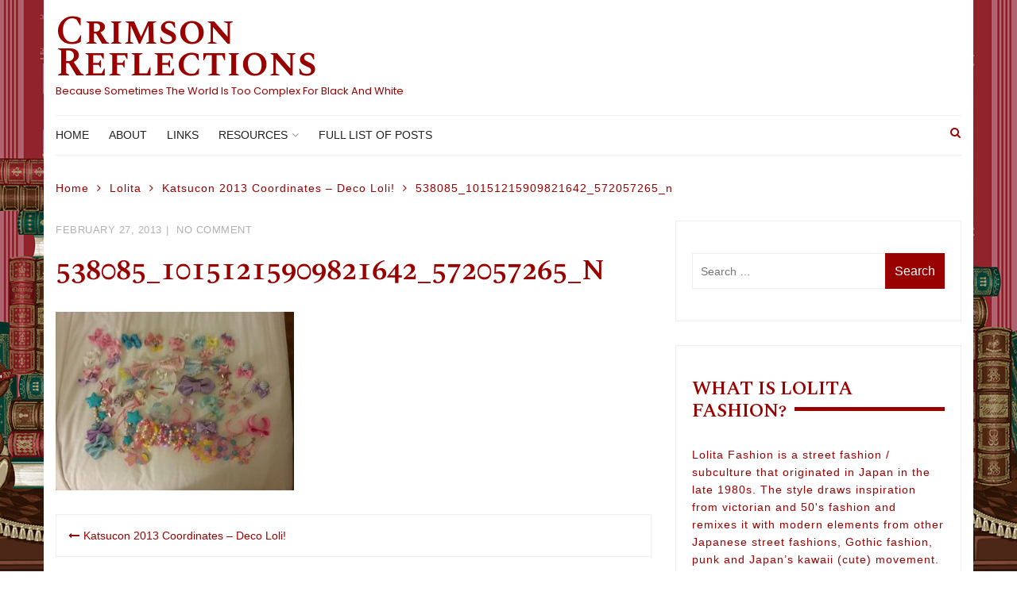

--- FILE ---
content_type: text/html; charset=UTF-8
request_url: https://www.rainedragon.com/katsucon-2013-coordinates-deco-loli/538085_10151215909821642_572057265_n/
body_size: 19708
content:
<!doctype html>
<html lang="en-US">
<head>
	<meta charset="UTF-8">
	<meta name="viewport" content="width=device-width, initial-scale=1">
	<link rel="profile" href="http://gmpg.org/xfn/11">
	<meta name="google-site-verification" content="IfaOAJeLUbJyIAr4Z0McqVs30FO39Prr6KK9nFw0onY" />

	<title>538085_10151215909821642_572057265_n &#8211; Crimson Reflections</title>
<meta name='robots' content='max-image-preview:large' />
	<style>img:is([sizes="auto" i], [sizes^="auto," i]) { contain-intrinsic-size: 3000px 1500px }</style>
	<link rel='dns-prefetch' href='//cdn.datatables.net' />
<link rel='dns-prefetch' href='//cdnjs.cloudflare.com' />
<link rel='dns-prefetch' href='//www.google.com' />
<link rel='dns-prefetch' href='//secure.gravatar.com' />
<link rel='dns-prefetch' href='//stats.wp.com' />
<link rel='dns-prefetch' href='//fonts.googleapis.com' />
<link rel='dns-prefetch' href='//cdn.openshareweb.com' />
<link rel='dns-prefetch' href='//cdn.shareaholic.net' />
<link rel='dns-prefetch' href='//www.shareaholic.net' />
<link rel='dns-prefetch' href='//analytics.shareaholic.com' />
<link rel='dns-prefetch' href='//recs.shareaholic.com' />
<link rel='dns-prefetch' href='//partner.shareaholic.com' />
<link rel='dns-prefetch' href='//v0.wordpress.com' />
<link rel="alternate" type="application/rss+xml" title="Crimson Reflections &raquo; Feed" href="https://www.rainedragon.com/feed/" />
<link rel="alternate" type="application/rss+xml" title="Crimson Reflections &raquo; Comments Feed" href="https://www.rainedragon.com/comments/feed/" />
<link rel="alternate" type="application/rss+xml" title="Crimson Reflections &raquo; 538085_10151215909821642_572057265_n Comments Feed" href="https://www.rainedragon.com/katsucon-2013-coordinates-deco-loli/538085_10151215909821642_572057265_n/feed/" />
<!-- Shareaholic - https://www.shareaholic.com -->
<link rel='preload' href='//cdn.shareaholic.net/assets/pub/shareaholic.js' as='script'/>
<script data-no-minify='1' data-cfasync='false'>
_SHR_SETTINGS = {"endpoints":{"local_recs_url":"https:\/\/www.rainedragon.com\/wp-admin\/admin-ajax.php?action=shareaholic_permalink_related","ajax_url":"https:\/\/www.rainedragon.com\/wp-admin\/admin-ajax.php","share_counts_url":"https:\/\/www.rainedragon.com\/wp-admin\/admin-ajax.php?action=shareaholic_share_counts_api"},"site_id":"fbd4472e5212c2087c0f3c6890d4b877","url_components":{"year":"2013","monthnum":"02","day":"27","hour":"15","minute":"43","second":"29","post_id":"445","postname":"538085_10151215909821642_572057265_n","category":"general"}};
</script>
<script data-no-minify='1' data-cfasync='false' src='//cdn.shareaholic.net/assets/pub/shareaholic.js' data-shr-siteid='fbd4472e5212c2087c0f3c6890d4b877' async ></script>

<!-- Shareaholic Content Tags -->
<meta name='shareaholic:site_name' content='Crimson Reflections' />
<meta name='shareaholic:language' content='en-US' />
<meta name='shareaholic:url' content='https://www.rainedragon.com/katsucon-2013-coordinates-deco-loli/538085_10151215909821642_572057265_n/' />
<meta name='shareaholic:keywords' content='tag:6% dokidoki, tag:angelic pretty, tag:baby the stars shine bright, tag:bodyline, tag:chocomint, tag:coordinates, tag:decololi, tag:gold, tag:katsucon, tag:lavender, tag:metamorphose, tag:ott sweet, tag:pink, tag:red, tag:sax, tag:shoes, tag:sweet, tag:yellow, cat:lolita, type:attachment' />
<meta name='shareaholic:article_published_time' content='2013-02-27T15:43:29-05:00' />
<meta name='shareaholic:article_modified_time' content='2013-02-27T15:43:29-05:00' />
<meta name='shareaholic:shareable_page' content='true' />
<meta name='shareaholic:article_visibility' content='private' />
<meta name='shareaholic:article_author_name' content='Raine Dragon' />
<meta name='shareaholic:site_id' content='fbd4472e5212c2087c0f3c6890d4b877' />
<meta name='shareaholic:wp_version' content='9.7.13' />

<!-- Shareaholic Content Tags End -->
		<!-- This site uses the Google Analytics by MonsterInsights plugin v9.11.1 - Using Analytics tracking - https://www.monsterinsights.com/ -->
							<script src="//www.googletagmanager.com/gtag/js?id=G-45MD7G2G52"  data-cfasync="false" data-wpfc-render="false" type="text/javascript" async></script>
			<script data-cfasync="false" data-wpfc-render="false" type="text/javascript">
				var mi_version = '9.11.1';
				var mi_track_user = true;
				var mi_no_track_reason = '';
								var MonsterInsightsDefaultLocations = {"page_location":"https:\/\/www.rainedragon.com\/katsucon-2013-coordinates-deco-loli\/538085_10151215909821642_572057265_n\/"};
								if ( typeof MonsterInsightsPrivacyGuardFilter === 'function' ) {
					var MonsterInsightsLocations = (typeof MonsterInsightsExcludeQuery === 'object') ? MonsterInsightsPrivacyGuardFilter( MonsterInsightsExcludeQuery ) : MonsterInsightsPrivacyGuardFilter( MonsterInsightsDefaultLocations );
				} else {
					var MonsterInsightsLocations = (typeof MonsterInsightsExcludeQuery === 'object') ? MonsterInsightsExcludeQuery : MonsterInsightsDefaultLocations;
				}

								var disableStrs = [
										'ga-disable-G-45MD7G2G52',
									];

				/* Function to detect opted out users */
				function __gtagTrackerIsOptedOut() {
					for (var index = 0; index < disableStrs.length; index++) {
						if (document.cookie.indexOf(disableStrs[index] + '=true') > -1) {
							return true;
						}
					}

					return false;
				}

				/* Disable tracking if the opt-out cookie exists. */
				if (__gtagTrackerIsOptedOut()) {
					for (var index = 0; index < disableStrs.length; index++) {
						window[disableStrs[index]] = true;
					}
				}

				/* Opt-out function */
				function __gtagTrackerOptout() {
					for (var index = 0; index < disableStrs.length; index++) {
						document.cookie = disableStrs[index] + '=true; expires=Thu, 31 Dec 2099 23:59:59 UTC; path=/';
						window[disableStrs[index]] = true;
					}
				}

				if ('undefined' === typeof gaOptout) {
					function gaOptout() {
						__gtagTrackerOptout();
					}
				}
								window.dataLayer = window.dataLayer || [];

				window.MonsterInsightsDualTracker = {
					helpers: {},
					trackers: {},
				};
				if (mi_track_user) {
					function __gtagDataLayer() {
						dataLayer.push(arguments);
					}

					function __gtagTracker(type, name, parameters) {
						if (!parameters) {
							parameters = {};
						}

						if (parameters.send_to) {
							__gtagDataLayer.apply(null, arguments);
							return;
						}

						if (type === 'event') {
														parameters.send_to = monsterinsights_frontend.v4_id;
							var hookName = name;
							if (typeof parameters['event_category'] !== 'undefined') {
								hookName = parameters['event_category'] + ':' + name;
							}

							if (typeof MonsterInsightsDualTracker.trackers[hookName] !== 'undefined') {
								MonsterInsightsDualTracker.trackers[hookName](parameters);
							} else {
								__gtagDataLayer('event', name, parameters);
							}
							
						} else {
							__gtagDataLayer.apply(null, arguments);
						}
					}

					__gtagTracker('js', new Date());
					__gtagTracker('set', {
						'developer_id.dZGIzZG': true,
											});
					if ( MonsterInsightsLocations.page_location ) {
						__gtagTracker('set', MonsterInsightsLocations);
					}
										__gtagTracker('config', 'G-45MD7G2G52', {"forceSSL":"true","link_attribution":"true"} );
										window.gtag = __gtagTracker;										(function () {
						/* https://developers.google.com/analytics/devguides/collection/analyticsjs/ */
						/* ga and __gaTracker compatibility shim. */
						var noopfn = function () {
							return null;
						};
						var newtracker = function () {
							return new Tracker();
						};
						var Tracker = function () {
							return null;
						};
						var p = Tracker.prototype;
						p.get = noopfn;
						p.set = noopfn;
						p.send = function () {
							var args = Array.prototype.slice.call(arguments);
							args.unshift('send');
							__gaTracker.apply(null, args);
						};
						var __gaTracker = function () {
							var len = arguments.length;
							if (len === 0) {
								return;
							}
							var f = arguments[len - 1];
							if (typeof f !== 'object' || f === null || typeof f.hitCallback !== 'function') {
								if ('send' === arguments[0]) {
									var hitConverted, hitObject = false, action;
									if ('event' === arguments[1]) {
										if ('undefined' !== typeof arguments[3]) {
											hitObject = {
												'eventAction': arguments[3],
												'eventCategory': arguments[2],
												'eventLabel': arguments[4],
												'value': arguments[5] ? arguments[5] : 1,
											}
										}
									}
									if ('pageview' === arguments[1]) {
										if ('undefined' !== typeof arguments[2]) {
											hitObject = {
												'eventAction': 'page_view',
												'page_path': arguments[2],
											}
										}
									}
									if (typeof arguments[2] === 'object') {
										hitObject = arguments[2];
									}
									if (typeof arguments[5] === 'object') {
										Object.assign(hitObject, arguments[5]);
									}
									if ('undefined' !== typeof arguments[1].hitType) {
										hitObject = arguments[1];
										if ('pageview' === hitObject.hitType) {
											hitObject.eventAction = 'page_view';
										}
									}
									if (hitObject) {
										action = 'timing' === arguments[1].hitType ? 'timing_complete' : hitObject.eventAction;
										hitConverted = mapArgs(hitObject);
										__gtagTracker('event', action, hitConverted);
									}
								}
								return;
							}

							function mapArgs(args) {
								var arg, hit = {};
								var gaMap = {
									'eventCategory': 'event_category',
									'eventAction': 'event_action',
									'eventLabel': 'event_label',
									'eventValue': 'event_value',
									'nonInteraction': 'non_interaction',
									'timingCategory': 'event_category',
									'timingVar': 'name',
									'timingValue': 'value',
									'timingLabel': 'event_label',
									'page': 'page_path',
									'location': 'page_location',
									'title': 'page_title',
									'referrer' : 'page_referrer',
								};
								for (arg in args) {
																		if (!(!args.hasOwnProperty(arg) || !gaMap.hasOwnProperty(arg))) {
										hit[gaMap[arg]] = args[arg];
									} else {
										hit[arg] = args[arg];
									}
								}
								return hit;
							}

							try {
								f.hitCallback();
							} catch (ex) {
							}
						};
						__gaTracker.create = newtracker;
						__gaTracker.getByName = newtracker;
						__gaTracker.getAll = function () {
							return [];
						};
						__gaTracker.remove = noopfn;
						__gaTracker.loaded = true;
						window['__gaTracker'] = __gaTracker;
					})();
									} else {
										console.log("");
					(function () {
						function __gtagTracker() {
							return null;
						}

						window['__gtagTracker'] = __gtagTracker;
						window['gtag'] = __gtagTracker;
					})();
									}
			</script>
							<!-- / Google Analytics by MonsterInsights -->
		<script type="text/javascript">
/* <![CDATA[ */
window._wpemojiSettings = {"baseUrl":"https:\/\/s.w.org\/images\/core\/emoji\/16.0.1\/72x72\/","ext":".png","svgUrl":"https:\/\/s.w.org\/images\/core\/emoji\/16.0.1\/svg\/","svgExt":".svg","source":{"concatemoji":"https:\/\/www.rainedragon.com\/wp-includes\/js\/wp-emoji-release.min.js?ver=6.8.3"}};
/*! This file is auto-generated */
!function(s,n){var o,i,e;function c(e){try{var t={supportTests:e,timestamp:(new Date).valueOf()};sessionStorage.setItem(o,JSON.stringify(t))}catch(e){}}function p(e,t,n){e.clearRect(0,0,e.canvas.width,e.canvas.height),e.fillText(t,0,0);var t=new Uint32Array(e.getImageData(0,0,e.canvas.width,e.canvas.height).data),a=(e.clearRect(0,0,e.canvas.width,e.canvas.height),e.fillText(n,0,0),new Uint32Array(e.getImageData(0,0,e.canvas.width,e.canvas.height).data));return t.every(function(e,t){return e===a[t]})}function u(e,t){e.clearRect(0,0,e.canvas.width,e.canvas.height),e.fillText(t,0,0);for(var n=e.getImageData(16,16,1,1),a=0;a<n.data.length;a++)if(0!==n.data[a])return!1;return!0}function f(e,t,n,a){switch(t){case"flag":return n(e,"\ud83c\udff3\ufe0f\u200d\u26a7\ufe0f","\ud83c\udff3\ufe0f\u200b\u26a7\ufe0f")?!1:!n(e,"\ud83c\udde8\ud83c\uddf6","\ud83c\udde8\u200b\ud83c\uddf6")&&!n(e,"\ud83c\udff4\udb40\udc67\udb40\udc62\udb40\udc65\udb40\udc6e\udb40\udc67\udb40\udc7f","\ud83c\udff4\u200b\udb40\udc67\u200b\udb40\udc62\u200b\udb40\udc65\u200b\udb40\udc6e\u200b\udb40\udc67\u200b\udb40\udc7f");case"emoji":return!a(e,"\ud83e\udedf")}return!1}function g(e,t,n,a){var r="undefined"!=typeof WorkerGlobalScope&&self instanceof WorkerGlobalScope?new OffscreenCanvas(300,150):s.createElement("canvas"),o=r.getContext("2d",{willReadFrequently:!0}),i=(o.textBaseline="top",o.font="600 32px Arial",{});return e.forEach(function(e){i[e]=t(o,e,n,a)}),i}function t(e){var t=s.createElement("script");t.src=e,t.defer=!0,s.head.appendChild(t)}"undefined"!=typeof Promise&&(o="wpEmojiSettingsSupports",i=["flag","emoji"],n.supports={everything:!0,everythingExceptFlag:!0},e=new Promise(function(e){s.addEventListener("DOMContentLoaded",e,{once:!0})}),new Promise(function(t){var n=function(){try{var e=JSON.parse(sessionStorage.getItem(o));if("object"==typeof e&&"number"==typeof e.timestamp&&(new Date).valueOf()<e.timestamp+604800&&"object"==typeof e.supportTests)return e.supportTests}catch(e){}return null}();if(!n){if("undefined"!=typeof Worker&&"undefined"!=typeof OffscreenCanvas&&"undefined"!=typeof URL&&URL.createObjectURL&&"undefined"!=typeof Blob)try{var e="postMessage("+g.toString()+"("+[JSON.stringify(i),f.toString(),p.toString(),u.toString()].join(",")+"));",a=new Blob([e],{type:"text/javascript"}),r=new Worker(URL.createObjectURL(a),{name:"wpTestEmojiSupports"});return void(r.onmessage=function(e){c(n=e.data),r.terminate(),t(n)})}catch(e){}c(n=g(i,f,p,u))}t(n)}).then(function(e){for(var t in e)n.supports[t]=e[t],n.supports.everything=n.supports.everything&&n.supports[t],"flag"!==t&&(n.supports.everythingExceptFlag=n.supports.everythingExceptFlag&&n.supports[t]);n.supports.everythingExceptFlag=n.supports.everythingExceptFlag&&!n.supports.flag,n.DOMReady=!1,n.readyCallback=function(){n.DOMReady=!0}}).then(function(){return e}).then(function(){var e;n.supports.everything||(n.readyCallback(),(e=n.source||{}).concatemoji?t(e.concatemoji):e.wpemoji&&e.twemoji&&(t(e.twemoji),t(e.wpemoji)))}))}((window,document),window._wpemojiSettings);
/* ]]> */
</script>
<style id='wp-emoji-styles-inline-css' type='text/css'>

	img.wp-smiley, img.emoji {
		display: inline !important;
		border: none !important;
		box-shadow: none !important;
		height: 1em !important;
		width: 1em !important;
		margin: 0 0.07em !important;
		vertical-align: -0.1em !important;
		background: none !important;
		padding: 0 !important;
	}
</style>
<link rel='stylesheet' id='wp-block-library-css' href='https://www.rainedragon.com/wp-includes/css/dist/block-library/style.min.css?ver=6.8.3' type='text/css' media='all' />
<style id='classic-theme-styles-inline-css' type='text/css'>
/*! This file is auto-generated */
.wp-block-button__link{color:#fff;background-color:#32373c;border-radius:9999px;box-shadow:none;text-decoration:none;padding:calc(.667em + 2px) calc(1.333em + 2px);font-size:1.125em}.wp-block-file__button{background:#32373c;color:#fff;text-decoration:none}
</style>
<link rel='stylesheet' id='mediaelement-css' href='https://www.rainedragon.com/wp-includes/js/mediaelement/mediaelementplayer-legacy.min.css?ver=4.2.17' type='text/css' media='all' />
<link rel='stylesheet' id='wp-mediaelement-css' href='https://www.rainedragon.com/wp-includes/js/mediaelement/wp-mediaelement.min.css?ver=6.8.3' type='text/css' media='all' />
<style id='jetpack-sharing-buttons-style-inline-css' type='text/css'>
.jetpack-sharing-buttons__services-list{display:flex;flex-direction:row;flex-wrap:wrap;gap:0;list-style-type:none;margin:5px;padding:0}.jetpack-sharing-buttons__services-list.has-small-icon-size{font-size:12px}.jetpack-sharing-buttons__services-list.has-normal-icon-size{font-size:16px}.jetpack-sharing-buttons__services-list.has-large-icon-size{font-size:24px}.jetpack-sharing-buttons__services-list.has-huge-icon-size{font-size:36px}@media print{.jetpack-sharing-buttons__services-list{display:none!important}}.editor-styles-wrapper .wp-block-jetpack-sharing-buttons{gap:0;padding-inline-start:0}ul.jetpack-sharing-buttons__services-list.has-background{padding:1.25em 2.375em}
</style>
<style id='global-styles-inline-css' type='text/css'>
:root{--wp--preset--aspect-ratio--square: 1;--wp--preset--aspect-ratio--4-3: 4/3;--wp--preset--aspect-ratio--3-4: 3/4;--wp--preset--aspect-ratio--3-2: 3/2;--wp--preset--aspect-ratio--2-3: 2/3;--wp--preset--aspect-ratio--16-9: 16/9;--wp--preset--aspect-ratio--9-16: 9/16;--wp--preset--color--black: #000000;--wp--preset--color--cyan-bluish-gray: #abb8c3;--wp--preset--color--white: #ffffff;--wp--preset--color--pale-pink: #f78da7;--wp--preset--color--vivid-red: #cf2e2e;--wp--preset--color--luminous-vivid-orange: #ff6900;--wp--preset--color--luminous-vivid-amber: #fcb900;--wp--preset--color--light-green-cyan: #7bdcb5;--wp--preset--color--vivid-green-cyan: #00d084;--wp--preset--color--pale-cyan-blue: #8ed1fc;--wp--preset--color--vivid-cyan-blue: #0693e3;--wp--preset--color--vivid-purple: #9b51e0;--wp--preset--gradient--vivid-cyan-blue-to-vivid-purple: linear-gradient(135deg,rgba(6,147,227,1) 0%,rgb(155,81,224) 100%);--wp--preset--gradient--light-green-cyan-to-vivid-green-cyan: linear-gradient(135deg,rgb(122,220,180) 0%,rgb(0,208,130) 100%);--wp--preset--gradient--luminous-vivid-amber-to-luminous-vivid-orange: linear-gradient(135deg,rgba(252,185,0,1) 0%,rgba(255,105,0,1) 100%);--wp--preset--gradient--luminous-vivid-orange-to-vivid-red: linear-gradient(135deg,rgba(255,105,0,1) 0%,rgb(207,46,46) 100%);--wp--preset--gradient--very-light-gray-to-cyan-bluish-gray: linear-gradient(135deg,rgb(238,238,238) 0%,rgb(169,184,195) 100%);--wp--preset--gradient--cool-to-warm-spectrum: linear-gradient(135deg,rgb(74,234,220) 0%,rgb(151,120,209) 20%,rgb(207,42,186) 40%,rgb(238,44,130) 60%,rgb(251,105,98) 80%,rgb(254,248,76) 100%);--wp--preset--gradient--blush-light-purple: linear-gradient(135deg,rgb(255,206,236) 0%,rgb(152,150,240) 100%);--wp--preset--gradient--blush-bordeaux: linear-gradient(135deg,rgb(254,205,165) 0%,rgb(254,45,45) 50%,rgb(107,0,62) 100%);--wp--preset--gradient--luminous-dusk: linear-gradient(135deg,rgb(255,203,112) 0%,rgb(199,81,192) 50%,rgb(65,88,208) 100%);--wp--preset--gradient--pale-ocean: linear-gradient(135deg,rgb(255,245,203) 0%,rgb(182,227,212) 50%,rgb(51,167,181) 100%);--wp--preset--gradient--electric-grass: linear-gradient(135deg,rgb(202,248,128) 0%,rgb(113,206,126) 100%);--wp--preset--gradient--midnight: linear-gradient(135deg,rgb(2,3,129) 0%,rgb(40,116,252) 100%);--wp--preset--font-size--small: 13px;--wp--preset--font-size--medium: 20px;--wp--preset--font-size--large: 36px;--wp--preset--font-size--x-large: 42px;--wp--preset--spacing--20: 0.44rem;--wp--preset--spacing--30: 0.67rem;--wp--preset--spacing--40: 1rem;--wp--preset--spacing--50: 1.5rem;--wp--preset--spacing--60: 2.25rem;--wp--preset--spacing--70: 3.38rem;--wp--preset--spacing--80: 5.06rem;--wp--preset--shadow--natural: 6px 6px 9px rgba(0, 0, 0, 0.2);--wp--preset--shadow--deep: 12px 12px 50px rgba(0, 0, 0, 0.4);--wp--preset--shadow--sharp: 6px 6px 0px rgba(0, 0, 0, 0.2);--wp--preset--shadow--outlined: 6px 6px 0px -3px rgba(255, 255, 255, 1), 6px 6px rgba(0, 0, 0, 1);--wp--preset--shadow--crisp: 6px 6px 0px rgba(0, 0, 0, 1);}:where(.is-layout-flex){gap: 0.5em;}:where(.is-layout-grid){gap: 0.5em;}body .is-layout-flex{display: flex;}.is-layout-flex{flex-wrap: wrap;align-items: center;}.is-layout-flex > :is(*, div){margin: 0;}body .is-layout-grid{display: grid;}.is-layout-grid > :is(*, div){margin: 0;}:where(.wp-block-columns.is-layout-flex){gap: 2em;}:where(.wp-block-columns.is-layout-grid){gap: 2em;}:where(.wp-block-post-template.is-layout-flex){gap: 1.25em;}:where(.wp-block-post-template.is-layout-grid){gap: 1.25em;}.has-black-color{color: var(--wp--preset--color--black) !important;}.has-cyan-bluish-gray-color{color: var(--wp--preset--color--cyan-bluish-gray) !important;}.has-white-color{color: var(--wp--preset--color--white) !important;}.has-pale-pink-color{color: var(--wp--preset--color--pale-pink) !important;}.has-vivid-red-color{color: var(--wp--preset--color--vivid-red) !important;}.has-luminous-vivid-orange-color{color: var(--wp--preset--color--luminous-vivid-orange) !important;}.has-luminous-vivid-amber-color{color: var(--wp--preset--color--luminous-vivid-amber) !important;}.has-light-green-cyan-color{color: var(--wp--preset--color--light-green-cyan) !important;}.has-vivid-green-cyan-color{color: var(--wp--preset--color--vivid-green-cyan) !important;}.has-pale-cyan-blue-color{color: var(--wp--preset--color--pale-cyan-blue) !important;}.has-vivid-cyan-blue-color{color: var(--wp--preset--color--vivid-cyan-blue) !important;}.has-vivid-purple-color{color: var(--wp--preset--color--vivid-purple) !important;}.has-black-background-color{background-color: var(--wp--preset--color--black) !important;}.has-cyan-bluish-gray-background-color{background-color: var(--wp--preset--color--cyan-bluish-gray) !important;}.has-white-background-color{background-color: var(--wp--preset--color--white) !important;}.has-pale-pink-background-color{background-color: var(--wp--preset--color--pale-pink) !important;}.has-vivid-red-background-color{background-color: var(--wp--preset--color--vivid-red) !important;}.has-luminous-vivid-orange-background-color{background-color: var(--wp--preset--color--luminous-vivid-orange) !important;}.has-luminous-vivid-amber-background-color{background-color: var(--wp--preset--color--luminous-vivid-amber) !important;}.has-light-green-cyan-background-color{background-color: var(--wp--preset--color--light-green-cyan) !important;}.has-vivid-green-cyan-background-color{background-color: var(--wp--preset--color--vivid-green-cyan) !important;}.has-pale-cyan-blue-background-color{background-color: var(--wp--preset--color--pale-cyan-blue) !important;}.has-vivid-cyan-blue-background-color{background-color: var(--wp--preset--color--vivid-cyan-blue) !important;}.has-vivid-purple-background-color{background-color: var(--wp--preset--color--vivid-purple) !important;}.has-black-border-color{border-color: var(--wp--preset--color--black) !important;}.has-cyan-bluish-gray-border-color{border-color: var(--wp--preset--color--cyan-bluish-gray) !important;}.has-white-border-color{border-color: var(--wp--preset--color--white) !important;}.has-pale-pink-border-color{border-color: var(--wp--preset--color--pale-pink) !important;}.has-vivid-red-border-color{border-color: var(--wp--preset--color--vivid-red) !important;}.has-luminous-vivid-orange-border-color{border-color: var(--wp--preset--color--luminous-vivid-orange) !important;}.has-luminous-vivid-amber-border-color{border-color: var(--wp--preset--color--luminous-vivid-amber) !important;}.has-light-green-cyan-border-color{border-color: var(--wp--preset--color--light-green-cyan) !important;}.has-vivid-green-cyan-border-color{border-color: var(--wp--preset--color--vivid-green-cyan) !important;}.has-pale-cyan-blue-border-color{border-color: var(--wp--preset--color--pale-cyan-blue) !important;}.has-vivid-cyan-blue-border-color{border-color: var(--wp--preset--color--vivid-cyan-blue) !important;}.has-vivid-purple-border-color{border-color: var(--wp--preset--color--vivid-purple) !important;}.has-vivid-cyan-blue-to-vivid-purple-gradient-background{background: var(--wp--preset--gradient--vivid-cyan-blue-to-vivid-purple) !important;}.has-light-green-cyan-to-vivid-green-cyan-gradient-background{background: var(--wp--preset--gradient--light-green-cyan-to-vivid-green-cyan) !important;}.has-luminous-vivid-amber-to-luminous-vivid-orange-gradient-background{background: var(--wp--preset--gradient--luminous-vivid-amber-to-luminous-vivid-orange) !important;}.has-luminous-vivid-orange-to-vivid-red-gradient-background{background: var(--wp--preset--gradient--luminous-vivid-orange-to-vivid-red) !important;}.has-very-light-gray-to-cyan-bluish-gray-gradient-background{background: var(--wp--preset--gradient--very-light-gray-to-cyan-bluish-gray) !important;}.has-cool-to-warm-spectrum-gradient-background{background: var(--wp--preset--gradient--cool-to-warm-spectrum) !important;}.has-blush-light-purple-gradient-background{background: var(--wp--preset--gradient--blush-light-purple) !important;}.has-blush-bordeaux-gradient-background{background: var(--wp--preset--gradient--blush-bordeaux) !important;}.has-luminous-dusk-gradient-background{background: var(--wp--preset--gradient--luminous-dusk) !important;}.has-pale-ocean-gradient-background{background: var(--wp--preset--gradient--pale-ocean) !important;}.has-electric-grass-gradient-background{background: var(--wp--preset--gradient--electric-grass) !important;}.has-midnight-gradient-background{background: var(--wp--preset--gradient--midnight) !important;}.has-small-font-size{font-size: var(--wp--preset--font-size--small) !important;}.has-medium-font-size{font-size: var(--wp--preset--font-size--medium) !important;}.has-large-font-size{font-size: var(--wp--preset--font-size--large) !important;}.has-x-large-font-size{font-size: var(--wp--preset--font-size--x-large) !important;}
:where(.wp-block-post-template.is-layout-flex){gap: 1.25em;}:where(.wp-block-post-template.is-layout-grid){gap: 1.25em;}
:where(.wp-block-columns.is-layout-flex){gap: 2em;}:where(.wp-block-columns.is-layout-grid){gap: 2em;}
:root :where(.wp-block-pullquote){font-size: 1.5em;line-height: 1.6;}
</style>
<link rel='stylesheet' id='jquery-datatables-css' href='https://cdn.datatables.net/1.10.20/css/jquery.dataTables.min.css?ver=6.8.3' type='text/css' media='all' />
<link rel='stylesheet' id='datatables-buttons-css' href='https://cdn.datatables.net/buttons/1.6.1/css/buttons.dataTables.min.css?ver=6.8.3' type='text/css' media='all' />
<link rel='stylesheet' id='datatables-select-css' href='https://cdn.datatables.net/select/1.3.1/css/select.dataTables.min.css?ver=6.8.3' type='text/css' media='all' />
<link rel='stylesheet' id='datatables-fixedheader-css' href='https://cdn.datatables.net/fixedheader/3.1.6/css/fixedHeader.dataTables.min.css?ver=6.8.3' type='text/css' media='all' />
<link rel='stylesheet' id='datatables-fixedcolumns-css' href='https://cdn.datatables.net/fixedcolumns/3.3.0/css/fixedColumns.dataTables.min.css?ver=6.8.3' type='text/css' media='all' />
<link rel='stylesheet' id='datatables-responsive-css' href='https://cdn.datatables.net/responsive/2.2.3/css/responsive.dataTables.min.css?ver=6.8.3' type='text/css' media='all' />
<link rel='stylesheet' id='styleblog-style-css' href='https://www.rainedragon.com/wp-content/themes/styleblog/style.css?ver=6.8.3' type='text/css' media='all' />
<link rel='stylesheet' id='styleblog-fonts-css' href='https://fonts.googleapis.com/css?family=Spectral+SC%3A300%2C400%2C400i%2C500%2C600%2C700%7CPoppins%3A400%2C400i%2C500%2C500i%2C700%2C700i&#038;subset=latin%2Clatin-ext&#038;ver=6.8.3' type='text/css' media='all' />
<link rel='stylesheet' id='styleblog-main-css' href='https://www.rainedragon.com/wp-content/themes/styleblog/themebeez/assets/dist/css/main.min.css?ver=6.8.3' type='text/css' media='all' />
<style id='jetpack_facebook_likebox-inline-css' type='text/css'>
.widget_facebook_likebox {
	overflow: hidden;
}

</style>
<script type="text/javascript" src="https://www.rainedragon.com/wp-content/plugins/google-analytics-for-wordpress/assets/js/frontend-gtag.min.js?ver=9.11.1" id="monsterinsights-frontend-script-js" async="async" data-wp-strategy="async"></script>
<script data-cfasync="false" data-wpfc-render="false" type="text/javascript" id='monsterinsights-frontend-script-js-extra'>/* <![CDATA[ */
var monsterinsights_frontend = {"js_events_tracking":"true","download_extensions":"doc,pdf,ppt,zip,xls,docx,pptx,xlsx","inbound_paths":"[{\"path\":\"\\\/go\\\/\",\"label\":\"affiliate\"},{\"path\":\"\\\/recommend\\\/\",\"label\":\"affiliate\"}]","home_url":"https:\/\/www.rainedragon.com","hash_tracking":"false","v4_id":"G-45MD7G2G52"};/* ]]> */
</script>
<script type="text/javascript" src="https://www.rainedragon.com/wp-includes/js/jquery/jquery.min.js?ver=3.7.1" id="jquery-core-js"></script>
<script type="text/javascript" src="https://www.rainedragon.com/wp-includes/js/jquery/jquery-migrate.min.js?ver=3.4.1" id="jquery-migrate-js"></script>
<script type="text/javascript" src="https://cdn.datatables.net/1.10.20/js/jquery.dataTables.min.js?ver=6.8.3" id="jquery-datatables-js"></script>
<script type="text/javascript" src="https://cdn.datatables.net/buttons/1.6.1/js/dataTables.buttons.min.js?ver=6.8.3" id="datatables-buttons-js"></script>
<script type="text/javascript" src="//cdn.datatables.net/buttons/1.6.1/js/buttons.colVis.min.js?ver=6.8.3" id="datatables-buttons-colvis-js"></script>
<script type="text/javascript" src="//cdn.datatables.net/buttons/1.6.1/js/buttons.print.min.js?ver=6.8.3" id="datatables-buttons-print-js"></script>
<script type="text/javascript" src="//cdnjs.cloudflare.com/ajax/libs/pdfmake/0.1.53/pdfmake.min.js?ver=6.8.3" id="pdfmake-js"></script>
<script type="text/javascript" src="//cdnjs.cloudflare.com/ajax/libs/pdfmake/0.1.53/vfs_fonts.js?ver=6.8.3" id="pdfmake-fonts-js"></script>
<script type="text/javascript" src="//cdnjs.cloudflare.com/ajax/libs/jszip/3.1.3/jszip.min.js?ver=6.8.3" id="jszip-js"></script>
<script type="text/javascript" src="//cdn.datatables.net/buttons/1.6.1/js/buttons.html5.min.js?ver=6.8.3" id="datatables-buttons-html5-js"></script>
<script type="text/javascript" src="https://cdn.datatables.net/select/1.3.1/js/dataTables.select.min.js?ver=6.8.3" id="datatables-select-js"></script>
<script type="text/javascript" src="https://cdn.datatables.net/fixedheader/3.1.6/js/dataTables.fixedHeader.min.js?ver=6.8.3" id="datatables-fixedheader-js"></script>
<script type="text/javascript" src="https://cdn.datatables.net/fixedcolumns/3.3.0/js/dataTables.fixedColumns.min.js?ver=6.8.3" id="datatables-fixedcolumns-js"></script>
<script type="text/javascript" src="https://cdn.datatables.net/responsive/2.2.3/js/dataTables.responsive.min.js?ver=6.8.3" id="datatables-responsive-js"></script>
<script type="text/javascript" id="igsv-datatables-js-extra">
/* <![CDATA[ */
var igsv_plugin_vars = {"lang_dir":"https:\/\/www.rainedragon.com\/wp-content\/plugins\/inline-google-spreadsheet-viewer\/languages","datatables_classes":".igsv-table:not(.no-datatables)","datatables_defaults_object":{"dom":"B<'clear'>lfrtip","buttons":["colvis","copy","csv","excel","pdf","print"]}};
/* ]]> */
</script>
<script type="text/javascript" src="https://www.rainedragon.com/wp-content/plugins/inline-google-spreadsheet-viewer/igsv-datatables.js?ver=6.8.3" id="igsv-datatables-js"></script>
<script type="text/javascript" src="//www.google.com/jsapi?ver=6.8.3" id="google-ajax-api-js"></script>
<script type="text/javascript" src="https://www.rainedragon.com/wp-content/plugins/inline-google-spreadsheet-viewer/igsv-gvizcharts.js?ver=6.8.3" id="igsv-gvizcharts-js"></script>
<link rel="https://api.w.org/" href="https://www.rainedragon.com/wp-json/" /><link rel="alternate" title="JSON" type="application/json" href="https://www.rainedragon.com/wp-json/wp/v2/media/445" /><link rel="EditURI" type="application/rsd+xml" title="RSD" href="https://www.rainedragon.com/xmlrpc.php?rsd" />
<link rel='shortlink' href='https://wp.me/a2X5ph-7b' />
<link rel="alternate" title="oEmbed (JSON)" type="application/json+oembed" href="https://www.rainedragon.com/wp-json/oembed/1.0/embed?url=https%3A%2F%2Fwww.rainedragon.com%2Fkatsucon-2013-coordinates-deco-loli%2F538085_10151215909821642_572057265_n%2F" />
<link rel="alternate" title="oEmbed (XML)" type="text/xml+oembed" href="https://www.rainedragon.com/wp-json/oembed/1.0/embed?url=https%3A%2F%2Fwww.rainedragon.com%2Fkatsucon-2013-coordinates-deco-loli%2F538085_10151215909821642_572057265_n%2F&#038;format=xml" />
	<style>img#wpstats{display:none}</style>
		<link rel="pingback" href="https://www.rainedragon.com/xmlrpc.php">		<style type="text/css">
					.site-title a,
			.site-description {
				color: #990000;
			}
				</style>
		<style type="text/css" id="custom-background-css">
body.custom-background { background-image: url("https://www.rainedragon.com/wp-content/uploads/2018/05/memorial_library_wi.jpg"); background-position: center bottom; background-size: auto; background-repeat: repeat; background-attachment: fixed; }
</style>
	
<!-- Jetpack Open Graph Tags -->
<meta property="og:type" content="article" />
<meta property="og:title" content="538085_10151215909821642_572057265_n" />
<meta property="og:url" content="https://www.rainedragon.com/katsucon-2013-coordinates-deco-loli/538085_10151215909821642_572057265_n/" />
<meta property="og:description" content="Visit the post for more." />
<meta property="article:published_time" content="2013-02-27T20:43:29+00:00" />
<meta property="article:modified_time" content="2013-02-27T20:43:29+00:00" />
<meta property="og:site_name" content="Crimson Reflections" />
<meta property="og:image" content="https://www.rainedragon.com/wp-content/uploads/2013/02/538085_10151215909821642_572057265_n.jpg" />
<meta property="og:image:alt" content="" />
<meta property="og:locale" content="en_US" />
<meta name="twitter:text:title" content="538085_10151215909821642_572057265_n" />
<meta name="twitter:image" content="https://www.rainedragon.com/wp-content/uploads/2013/02/538085_10151215909821642_572057265_n.jpg?w=640" />
<meta name="twitter:card" content="summary_large_image" />
<meta name="twitter:description" content="Visit the post for more." />

<!-- End Jetpack Open Graph Tags -->
		<style type="text/css" id="wp-custom-css">
			.container
{background:rgba(255,255,255,1)}
.main-navigation.light ul ul, .widget_search .search-submit, .widget_product_search input[type="submit"], .page-numbers.current, .footer_inner
{
		background-color:#990000;
}
.footer-mask
{
	background-color:rgba(0,0,0,0.6)
}
.powered_section {display:none;}
h1, h2, h3, h4, h5, h6, .h1, .h2, .h3, .h4, .h5, .h6, a,.page-numbers, .page-numbers:hover, .page-numbers:focus, body {
	color:#990000;
}
a:hover, .main-navigation.light>ul>li>a:hover {color:rgb(49,89,65)}
.section_title h3:after, .widget_title h3:after {
    border-top: 5px solid #990000;
}

figure.alignleft
{margin-right:30px !important}

figure.alignright
{margin-left:30px !important}

/*.single_page_wrapper .general_single_page_layout .post_desc_and_meta_holder .the_content figure
{margin: 1em 40px !important}*/

.single_page_wrapper .general_single_page_layout .post_desc_and_meta_holder .the_content figure.tiled-gallery__item
{
       margin-bottom: 0em !important;
			margin: 6px 4px !important
				
}
.wp-block-jetpack-tiled-gallery {margin-left:15px !important;}
.single_page_wrapper .general_single_page_layout .post_desc_and_meta_holder .the_content figure.aligncenter {
    margin-left: auto !important;
    margin-right: auto !important;
    text-align: center !important;
}

.single_page_wrapper .general_single_page_layout .post_desc_and_meta_holder .the_content .blocks-gallery-item img {
	height:100% !important;
}

.single_page_wrapper .general_single_page_layout .post_desc_and_meta_holder .the_content .blocks-gallery-item figure {
margin: 0 !important;
}
.site-title{
	font-family: "Spectral SC",serif !important;
    font-size: 50px;
    line-height: 40px;
}

body {
    line-height: 1.6 !important;
    font-family: "lato", sans-serif !important;
    font-size: 14px !important;
    font-weight: normal;
    letter-spacing: 1px !important;
}

div#shr-badge-container {
    display: none;
}

/*brands*/
.brand-logo
{
    width: 250px;
    float: left;
    padding-right:10px;
}
.brand_title h2
{
font-size:3em;
}
.brand_info
{
font-size: 1.3em;
}
.staff-member img {
border-radius: 200px !important;
    height: 200px;
}
.staff-member {display:inline-block;}

.brand-staff 
{
width: 400px;

	clear:both;
}

aside#secondary {overflow:hidden !important}

.wp-block-button__link {
    color: #fff !important;
    background-color: #91232C  !important;
}		</style>
		</head>

<body class="attachment wp-singular attachment-template-default single single-attachment postid-445 attachmentid-445 attachment-jpeg custom-background wp-theme-styleblog">
    <a class="skip-link screen-reader-text" href="#content">
        Skip to content    </a>
    	       <div class="container">
            <div class="logo-ad-wrapper">
            <div class="row clearfix">
	
                <div class="col-md-5 col-sm-6 col-xs-12">
                                                <div class="site-branding">
                                <h1 class="site-title">
                                    <a href="https://www.rainedragon.com/" rel="home">
                                        Crimson Reflections                                    </a>
                                </h1>
                                                                <h5 class="site-description">
                                    Because sometimes the world is too complex for black and white                                </h5>
                                                            </div>
                                    </div>
			
				<div class="col-md-7 col-sm-6 col-xs-12">
								</div>
                            </div>
        </div>
        <div class="navigation-wrapper">
            <div class="navigation-inner clearfix">
                <div class="attr-nav hidden-xs">
                    <ul>
                        <li><a href="#" class="search-button"><i class="fa fa-search"></i></a></li>
                    </ul>
                </div>
                <div class="menu-container clearfix">
                    <nav id="site-navigation" class="main-navigation" role="navigation">
                        <ul id="menu-main-menu" class="primary_navigation"><li id="menu-item-2039" class="menu-item menu-item-type-custom menu-item-object-custom menu-item-home menu-item-2039"><a href="http://www.rainedragon.com/">Home</a></li>
<li id="menu-item-2038" class="menu-item menu-item-type-post_type menu-item-object-page menu-item-2038"><a href="https://www.rainedragon.com/about/">About</a></li>
<li id="menu-item-2037" class="menu-item menu-item-type-post_type menu-item-object-page menu-item-2037"><a href="https://www.rainedragon.com/links/">Links</a></li>
<li id="menu-item-2036" class="menu-item menu-item-type-post_type menu-item-object-page menu-item-has-children menu-item-2036"><a href="https://www.rainedragon.com/resources/">Resources</a>
<ul class="sub-menu">
	<li id="menu-item-2375" class="menu-item menu-item-type-post_type menu-item-object-page menu-item-2375"><a href="https://www.rainedragon.com/resources/brand-directory/">Japanese Brand Directory</a></li>
	<li id="menu-item-3631" class="menu-item menu-item-type-post_type menu-item-object-page menu-item-3631"><a href="https://www.rainedragon.com/resources/taobao/">Chinese Brand Directory</a></li>
	<li id="menu-item-6903" class="menu-item menu-item-type-post_type menu-item-object-page menu-item-6903"><a href="https://www.rainedragon.com/resource-indie-brand-directory/">Indie Brand Directory</a></li>
	<li id="menu-item-2378" class="menu-item menu-item-type-post_type menu-item-object-page menu-item-2378"><a href="https://www.rainedragon.com/resources/secondhand-shops/">Secondhand Shops</a></li>
	<li id="menu-item-5200" class="menu-item menu-item-type-post_type menu-item-object-page menu-item-5200"><a href="https://www.rainedragon.com/resources/brand-washing-directory/">Brand Washing Directory</a></li>
	<li id="menu-item-6453" class="menu-item menu-item-type-post_type menu-item-object-page menu-item-6453"><a href="https://www.rainedragon.com/brand-tags/">Brand Tag Guide</a></li>
	<li id="menu-item-13403" class="menu-item menu-item-type-post_type menu-item-object-page menu-item-13403"><a href="https://www.rainedragon.com/highly-convincing-fakes/">A List of Perfidious Fakes</a></li>
	<li id="menu-item-6454" class="menu-item menu-item-type-custom menu-item-object-custom menu-item-6454"><a href="http://www.lolitahistory.com/gallery">Lolita History Gallery</a></li>
	<li id="menu-item-6455" class="menu-item menu-item-type-custom menu-item-object-custom menu-item-6455"><a href="https://lolibrary.org/">Lolibrary</a></li>
</ul>
</li>
<li id="menu-item-11732" class="menu-item menu-item-type-post_type menu-item-object-page menu-item-11732"><a href="https://www.rainedragon.com/full-list-of-posts/">Full List of Posts</a></li>
</ul>						
						                    </nav><!-- #site-navigation -->
                </div><!-- .menu-container.clearfix -->
            </div>
        </div>
        <div class="search-container">
            <div class="top-search">
                <div class="container">
                    <div class="row">
                        <div class="search-form-container">
                            <form role="search" method="get" class="search-form" action="https://www.rainedragon.com/">
				<label>
					<span class="screen-reader-text">Search for:</span>
					<input type="search" class="search-field" placeholder="Search &hellip;" value="" name="s" />
				</label>
				<input type="submit" class="search-submit" value="Search" />
			</form>                        </div>
                    </div>
                </div>
            </div>
        </div>
    </div>
	<div class="container">
				    <div class="breadcrumb clearfix">
				<nav role="navigation" aria-label="Breadcrumbs" class="styleblog-breadcrumb breadcrumbs" itemprop="breadcrumb"><ul class="trail-items" itemscope itemtype="http://schema.org/BreadcrumbList"><meta name="numberOfItems" content="4" /><meta name="itemListOrder" content="Ascending" /><li itemprop="itemListElement" itemscope itemtype="http://schema.org/ListItem" class="trail-item trail-begin"><a href="https://www.rainedragon.com" rel="home"><span itemprop="name">Home</span></a><meta itemprop="position" content="1" /></li><li itemprop="itemListElement" itemscope itemtype="http://schema.org/ListItem" class="trail-item"><a href="https://www.rainedragon.com/category/lolita/"><span itemprop="name">Lolita</span></a><meta itemprop="position" content="2" /></li><li itemprop="itemListElement" itemscope itemtype="http://schema.org/ListItem" class="trail-item"><a href="https://www.rainedragon.com/katsucon-2013-coordinates-deco-loli/"><span itemprop="name">Katsucon 2013 Coordinates &#8211; Deco Loli!</span></a><meta itemprop="position" content="3" /></li><li itemprop="itemListElement" itemscope itemtype="http://schema.org/ListItem" class="trail-item trail-end"><span itemprop="name">538085_10151215909821642_572057265_n</span><meta itemprop="position" content="4" /></li></ul></nav>			</div><!-- .breadcrumb.clearfix -->
			
	    <div class="single_page_wrapper">
	        <div class="single_page_inner">
	            <div class="single_post_page_conent_holder">
	                <div class="row">
	                		                    <div class="col-lg-8 col-md-8 col-sm-12 col-xs-12 sticky_portion">
	                    		<article id="post-445" class="single_page_layout_one general_single_page_layout post-445 attachment type-attachment status-inherit hentry">
				<div class="post_desc_and_meta_holder">
			<div class="post_meta">
				<span class="post-date"><a href="https://www.rainedragon.com/katsucon-2013-coordinates-deco-loli/538085_10151215909821642_572057265_n/" rel="bookmark"><time class="entry-date published updated" datetime="2013-02-27T15:43:29-05:00">February 27, 2013</time></a></span><span class="post-comment">No Comment</span>			</div>
			<div class="post_title">
				<h2>
					538085_10151215909821642_572057265_n				</h2>
			</div>
			<div class="the_content">
				<div style='display:none;' class='shareaholic-canvas' data-app='share_buttons' data-title='538085_10151215909821642_572057265_n' data-link='https://www.rainedragon.com/katsucon-2013-coordinates-deco-loli/538085_10151215909821642_572057265_n/' data-app-id-name='post_above_content'></div><p class="attachment"><a href='https://www.rainedragon.com/wp-content/uploads/2013/02/538085_10151215909821642_572057265_n.jpg'><img fetchpriority="high" decoding="async" width="300" height="225" src="https://www.rainedragon.com/wp-content/uploads/2013/02/538085_10151215909821642_572057265_n-300x225.jpg" class="attachment-medium size-medium" alt="" srcset="https://www.rainedragon.com/wp-content/uploads/2013/02/538085_10151215909821642_572057265_n-300x225.jpg 300w, https://www.rainedragon.com/wp-content/uploads/2013/02/538085_10151215909821642_572057265_n-400x300.jpg 400w, https://www.rainedragon.com/wp-content/uploads/2013/02/538085_10151215909821642_572057265_n.jpg 816w" sizes="(max-width: 300px) 100vw, 300px" /></a></p>
<div style='display:none;' class='shareaholic-canvas' data-app='share_buttons' data-title='538085_10151215909821642_572057265_n' data-link='https://www.rainedragon.com/katsucon-2013-coordinates-deco-loli/538085_10151215909821642_572057265_n/' data-app-id-name='post_below_content'></div><div style='display:none;' class='shareaholic-canvas' data-app='recommendations' data-title='538085_10151215909821642_572057265_n' data-link='https://www.rainedragon.com/katsucon-2013-coordinates-deco-loli/538085_10151215909821642_572057265_n/' data-app-id-name='post_below_content'></div>			</div>
					</div>
	</article>
	<nav class="navigation post-navigation" aria-label="Posts">
		<h2 class="screen-reader-text">Post navigation</h2>
		<div class="nav-links"><div class="nav-previous"><a href="https://www.rainedragon.com/katsucon-2013-coordinates-deco-loli/" rel="prev">Katsucon 2013 Coordinates &#8211; Deco Loli!</a></div></div>
	</nav>			<div class="related_posts">
				<div class="related_posts_title">
					<h3>Related Posts</h3>
					<div class="related_posts_contants">
						<div class="related_posts_carousel owl-carousel">
																<div class="item">
										<div class="rp_post_card">
											<div class="rp_fimage">
																								<div class="mask-moderate"></div>
												<div class="rp_title">
													<h4>
														<a href="https://www.rainedragon.com/mini-review-mossbadger-positive/">
															Mini-Review: Mossbadger &#8211; Positive!														</a>
													</h4>
												</div>
											</div>
										</div>
									</div>
																<div class="item">
										<div class="rp_post_card">
											<div class="rp_fimage">
																								<div class="mask-moderate"></div>
												<div class="rp_title">
													<h4>
														<a href="https://www.rainedragon.com/review-gothic-lolita-dictionary/">
															Review: Gothic Lolita Dictionary														</a>
													</h4>
												</div>
											</div>
										</div>
									</div>
																<div class="item">
										<div class="rp_post_card">
											<div class="rp_fimage">
																								<div class="mask-moderate"></div>
												<div class="rp_title">
													<h4>
														<a href="https://www.rainedragon.com/bibliotheca-may-june-theme-baggage/">
															Bibliotheca May/June Theme: Baggage														</a>
													</h4>
												</div>
											</div>
										</div>
									</div>
																<div class="item">
										<div class="rp_post_card">
											<div class="rp_fimage">
																								<div class="mask-moderate"></div>
												<div class="rp_title">
													<h4>
														<a href="https://www.rainedragon.com/last-6-months-of-coords/">
															Last 6 Months of Coords														</a>
													</h4>
												</div>
											</div>
										</div>
									</div>
																<div class="item">
										<div class="rp_post_card">
											<div class="rp_fimage">
																								<div class="mask-moderate"></div>
												<div class="rp_title">
													<h4>
														<a href="https://www.rainedragon.com/my-favorite-novelty-shaped-bags-not-from-lolita-designers/">
															My Favorite Novelty Shaped Bags <i>Not</i> From Lolita Designers														</a>
													</h4>
												</div>
											</div>
										</div>
									</div>
													</div>
					</div>
				</div>
			</div>
		
	
<div id="comments" class="comments-area">

		<div id="respond" class="comment-respond">
		<h3 id="reply-title" class="comment-reply-title">Leave a Reply <small><a rel="nofollow" id="cancel-comment-reply-link" href="/katsucon-2013-coordinates-deco-loli/538085_10151215909821642_572057265_n/#respond" style="display:none;">Cancel reply</a></small></h3><form action="https://www.rainedragon.com/wp-comments-post.php" method="post" id="commentform" class="comment-form"><p class="comment-notes"><span id="email-notes">Your email address will not be published.</span> <span class="required-field-message">Required fields are marked <span class="required">*</span></span></p><p class="comment-form-comment"><label for="comment">Comment <span class="required">*</span></label> <textarea id="comment" name="comment" cols="45" rows="8" maxlength="65525" required></textarea></p><p class="comment-form-author"><label for="author">Name <span class="required">*</span></label> <input id="author" name="author" type="text" value="" size="30" maxlength="245" autocomplete="name" required /></p>
<p class="comment-form-email"><label for="email">Email <span class="required">*</span></label> <input id="email" name="email" type="email" value="" size="30" maxlength="100" aria-describedby="email-notes" autocomplete="email" required /></p>
<p class="comment-form-url"><label for="url">Website</label> <input id="url" name="url" type="url" value="" size="30" maxlength="200" autocomplete="url" /></p>
<p class="form-submit"><input name="submit" type="submit" id="submit" class="submit" value="Post Comment" /> <input type='hidden' name='comment_post_ID' value='445' id='comment_post_ID' />
<input type='hidden' name='comment_parent' id='comment_parent' value='0' />
</p><p style="display: none;"><input type="hidden" id="akismet_comment_nonce" name="akismet_comment_nonce" value="998f37e8fc" /></p><p style="display: none !important;" class="akismet-fields-container" data-prefix="ak_"><label>&#916;<textarea name="ak_hp_textarea" cols="45" rows="8" maxlength="100"></textarea></label><input type="hidden" id="ak_js_1" name="ak_js" value="99"/><script>document.getElementById( "ak_js_1" ).setAttribute( "value", ( new Date() ).getTime() );</script></p></form>	</div><!-- #respond -->
	
</div><!-- #comments -->
	                    </div>
	                    
<aside id="secondary" class="col-lg-4 col-md-4 col-sm-12 col-xs-12 widget-area sticky_portion">
	<section id="search-2" class="widget widget_search widget_wrapper search_widget wow fadeInUp"><form role="search" method="get" class="search-form" action="https://www.rainedragon.com/">
				<label>
					<span class="screen-reader-text">Search for:</span>
					<input type="search" class="search-field" placeholder="Search &hellip;" value="" name="s" />
				</label>
				<input type="submit" class="search-submit" value="Search" />
			</form></section><section id="custom_html-2" class="widget_text widget widget_custom_html widget_wrapper search_widget wow fadeInUp"><div class="widget_title"><h3>What is Lolita Fashion?</h3></div><div class="textwidget custom-html-widget"><p>Lolita Fashion is a street fashion / subculture that originated in Japan in the late 1980s. The style draws inspiration from victorian and 50's fashion and remixes it with modern elements from other Japanese street fashions, Gothic fashion, punk and Japan’s kawaii (cute) movement.<br/><br/><br/>
While it shares a name with the classic novel "Lolita", modern fans of the fashion do not identify with the contents of that novel.</p>
</div></section><section id="archives-2" class="widget widget_archive widget_wrapper search_widget wow fadeInUp"><div class="widget_title"><h3>Archives</h3></div>		<label class="screen-reader-text" for="archives-dropdown-2">Archives</label>
		<select id="archives-dropdown-2" name="archive-dropdown">
			
			<option value="">Select Month</option>
				<option value='https://www.rainedragon.com/2025/07/'> July 2025 &nbsp;(1)</option>
	<option value='https://www.rainedragon.com/2025/06/'> June 2025 &nbsp;(2)</option>
	<option value='https://www.rainedragon.com/2025/05/'> May 2025 &nbsp;(1)</option>
	<option value='https://www.rainedragon.com/2024/09/'> September 2024 &nbsp;(1)</option>
	<option value='https://www.rainedragon.com/2024/06/'> June 2024 &nbsp;(3)</option>
	<option value='https://www.rainedragon.com/2024/05/'> May 2024 &nbsp;(2)</option>
	<option value='https://www.rainedragon.com/2023/12/'> December 2023 &nbsp;(2)</option>
	<option value='https://www.rainedragon.com/2023/09/'> September 2023 &nbsp;(1)</option>
	<option value='https://www.rainedragon.com/2023/08/'> August 2023 &nbsp;(2)</option>
	<option value='https://www.rainedragon.com/2023/07/'> July 2023 &nbsp;(2)</option>
	<option value='https://www.rainedragon.com/2023/06/'> June 2023 &nbsp;(1)</option>
	<option value='https://www.rainedragon.com/2023/04/'> April 2023 &nbsp;(4)</option>
	<option value='https://www.rainedragon.com/2023/03/'> March 2023 &nbsp;(3)</option>
	<option value='https://www.rainedragon.com/2023/02/'> February 2023 &nbsp;(1)</option>
	<option value='https://www.rainedragon.com/2022/12/'> December 2022 &nbsp;(5)</option>
	<option value='https://www.rainedragon.com/2022/11/'> November 2022 &nbsp;(4)</option>
	<option value='https://www.rainedragon.com/2022/10/'> October 2022 &nbsp;(1)</option>
	<option value='https://www.rainedragon.com/2022/08/'> August 2022 &nbsp;(2)</option>
	<option value='https://www.rainedragon.com/2022/07/'> July 2022 &nbsp;(2)</option>
	<option value='https://www.rainedragon.com/2022/06/'> June 2022 &nbsp;(1)</option>
	<option value='https://www.rainedragon.com/2022/05/'> May 2022 &nbsp;(1)</option>
	<option value='https://www.rainedragon.com/2022/04/'> April 2022 &nbsp;(7)</option>
	<option value='https://www.rainedragon.com/2022/01/'> January 2022 &nbsp;(1)</option>
	<option value='https://www.rainedragon.com/2021/12/'> December 2021 &nbsp;(4)</option>
	<option value='https://www.rainedragon.com/2021/08/'> August 2021 &nbsp;(1)</option>
	<option value='https://www.rainedragon.com/2021/06/'> June 2021 &nbsp;(1)</option>
	<option value='https://www.rainedragon.com/2021/05/'> May 2021 &nbsp;(8)</option>
	<option value='https://www.rainedragon.com/2021/04/'> April 2021 &nbsp;(1)</option>
	<option value='https://www.rainedragon.com/2021/03/'> March 2021 &nbsp;(4)</option>
	<option value='https://www.rainedragon.com/2021/02/'> February 2021 &nbsp;(3)</option>
	<option value='https://www.rainedragon.com/2021/01/'> January 2021 &nbsp;(3)</option>
	<option value='https://www.rainedragon.com/2020/12/'> December 2020 &nbsp;(2)</option>
	<option value='https://www.rainedragon.com/2020/11/'> November 2020 &nbsp;(6)</option>
	<option value='https://www.rainedragon.com/2020/10/'> October 2020 &nbsp;(4)</option>
	<option value='https://www.rainedragon.com/2020/07/'> July 2020 &nbsp;(1)</option>
	<option value='https://www.rainedragon.com/2020/06/'> June 2020 &nbsp;(4)</option>
	<option value='https://www.rainedragon.com/2020/04/'> April 2020 &nbsp;(2)</option>
	<option value='https://www.rainedragon.com/2020/03/'> March 2020 &nbsp;(2)</option>
	<option value='https://www.rainedragon.com/2020/02/'> February 2020 &nbsp;(1)</option>
	<option value='https://www.rainedragon.com/2020/01/'> January 2020 &nbsp;(3)</option>
	<option value='https://www.rainedragon.com/2019/12/'> December 2019 &nbsp;(4)</option>
	<option value='https://www.rainedragon.com/2019/11/'> November 2019 &nbsp;(2)</option>
	<option value='https://www.rainedragon.com/2019/10/'> October 2019 &nbsp;(2)</option>
	<option value='https://www.rainedragon.com/2019/09/'> September 2019 &nbsp;(1)</option>
	<option value='https://www.rainedragon.com/2019/07/'> July 2019 &nbsp;(3)</option>
	<option value='https://www.rainedragon.com/2019/06/'> June 2019 &nbsp;(5)</option>
	<option value='https://www.rainedragon.com/2019/05/'> May 2019 &nbsp;(5)</option>
	<option value='https://www.rainedragon.com/2019/04/'> April 2019 &nbsp;(6)</option>
	<option value='https://www.rainedragon.com/2018/03/'> March 2018 &nbsp;(3)</option>
	<option value='https://www.rainedragon.com/2018/02/'> February 2018 &nbsp;(2)</option>
	<option value='https://www.rainedragon.com/2017/12/'> December 2017 &nbsp;(1)</option>
	<option value='https://www.rainedragon.com/2017/07/'> July 2017 &nbsp;(3)</option>
	<option value='https://www.rainedragon.com/2017/06/'> June 2017 &nbsp;(1)</option>
	<option value='https://www.rainedragon.com/2017/05/'> May 2017 &nbsp;(3)</option>
	<option value='https://www.rainedragon.com/2017/01/'> January 2017 &nbsp;(2)</option>
	<option value='https://www.rainedragon.com/2016/12/'> December 2016 &nbsp;(1)</option>
	<option value='https://www.rainedragon.com/2016/11/'> November 2016 &nbsp;(6)</option>
	<option value='https://www.rainedragon.com/2016/06/'> June 2016 &nbsp;(2)</option>
	<option value='https://www.rainedragon.com/2016/04/'> April 2016 &nbsp;(2)</option>
	<option value='https://www.rainedragon.com/2016/03/'> March 2016 &nbsp;(1)</option>
	<option value='https://www.rainedragon.com/2016/02/'> February 2016 &nbsp;(1)</option>
	<option value='https://www.rainedragon.com/2016/01/'> January 2016 &nbsp;(3)</option>
	<option value='https://www.rainedragon.com/2015/12/'> December 2015 &nbsp;(4)</option>
	<option value='https://www.rainedragon.com/2015/11/'> November 2015 &nbsp;(2)</option>
	<option value='https://www.rainedragon.com/2015/10/'> October 2015 &nbsp;(2)</option>
	<option value='https://www.rainedragon.com/2015/06/'> June 2015 &nbsp;(2)</option>
	<option value='https://www.rainedragon.com/2015/05/'> May 2015 &nbsp;(6)</option>
	<option value='https://www.rainedragon.com/2015/01/'> January 2015 &nbsp;(1)</option>
	<option value='https://www.rainedragon.com/2014/12/'> December 2014 &nbsp;(2)</option>
	<option value='https://www.rainedragon.com/2014/10/'> October 2014 &nbsp;(1)</option>
	<option value='https://www.rainedragon.com/2014/07/'> July 2014 &nbsp;(2)</option>
	<option value='https://www.rainedragon.com/2014/06/'> June 2014 &nbsp;(2)</option>
	<option value='https://www.rainedragon.com/2014/04/'> April 2014 &nbsp;(1)</option>
	<option value='https://www.rainedragon.com/2014/03/'> March 2014 &nbsp;(1)</option>
	<option value='https://www.rainedragon.com/2014/02/'> February 2014 &nbsp;(2)</option>
	<option value='https://www.rainedragon.com/2014/01/'> January 2014 &nbsp;(4)</option>
	<option value='https://www.rainedragon.com/2013/12/'> December 2013 &nbsp;(4)</option>
	<option value='https://www.rainedragon.com/2013/11/'> November 2013 &nbsp;(3)</option>
	<option value='https://www.rainedragon.com/2013/09/'> September 2013 &nbsp;(2)</option>
	<option value='https://www.rainedragon.com/2013/08/'> August 2013 &nbsp;(3)</option>
	<option value='https://www.rainedragon.com/2013/07/'> July 2013 &nbsp;(1)</option>
	<option value='https://www.rainedragon.com/2013/06/'> June 2013 &nbsp;(2)</option>
	<option value='https://www.rainedragon.com/2013/05/'> May 2013 &nbsp;(7)</option>
	<option value='https://www.rainedragon.com/2013/04/'> April 2013 &nbsp;(6)</option>
	<option value='https://www.rainedragon.com/2013/03/'> March 2013 &nbsp;(10)</option>
	<option value='https://www.rainedragon.com/2013/02/'> February 2013 &nbsp;(6)</option>
	<option value='https://www.rainedragon.com/2013/01/'> January 2013 &nbsp;(8)</option>
	<option value='https://www.rainedragon.com/2012/12/'> December 2012 &nbsp;(2)</option>
	<option value='https://www.rainedragon.com/2012/11/'> November 2012 &nbsp;(7)</option>
	<option value='https://www.rainedragon.com/2012/10/'> October 2012 &nbsp;(1)</option>
	<option value='https://www.rainedragon.com/2012/02/'> February 2012 &nbsp;(1)</option>
	<option value='https://www.rainedragon.com/2011/09/'> September 2011 &nbsp;(1)</option>
	<option value='https://www.rainedragon.com/2011/07/'> July 2011 &nbsp;(1)</option>
	<option value='https://www.rainedragon.com/2011/04/'> April 2011 &nbsp;(2)</option>
	<option value='https://www.rainedragon.com/2010/10/'> October 2010 &nbsp;(2)</option>
	<option value='https://www.rainedragon.com/2010/08/'> August 2010 &nbsp;(1)</option>
	<option value='https://www.rainedragon.com/2004/04/'> April 2004 &nbsp;(1)</option>

		</select>

			<script type="text/javascript">
/* <![CDATA[ */

(function() {
	var dropdown = document.getElementById( "archives-dropdown-2" );
	function onSelectChange() {
		if ( dropdown.options[ dropdown.selectedIndex ].value !== '' ) {
			document.location.href = this.options[ this.selectedIndex ].value;
		}
	}
	dropdown.onchange = onSelectChange;
})();

/* ]]> */
</script>
</section>
		<section id="recent-posts-2" class="widget widget_recent_entries widget_wrapper search_widget wow fadeInUp">
		<div class="widget_title"><h3>Recent Posts</h3></div>
		<ul>
											<li>
					<a href="https://www.rainedragon.com/mini-review-mossbadger-positive/">Mini-Review: Mossbadger &#8211; Positive!</a>
									</li>
											<li>
					<a href="https://www.rainedragon.com/review-gothic-lolita-dictionary/">Review: Gothic Lolita Dictionary</a>
									</li>
											<li>
					<a href="https://www.rainedragon.com/bibliotheca-may-june-theme-baggage/">Bibliotheca May/June Theme: Baggage</a>
									</li>
											<li>
					<a href="https://www.rainedragon.com/last-6-months-of-coords/">Last 6 Months of Coords</a>
									</li>
											<li>
					<a href="https://www.rainedragon.com/my-favorite-novelty-shaped-bags-not-from-lolita-designers/">My Favorite Novelty Shaped Bags <i>Not</i> From Lolita Designers</a>
									</li>
					</ul>

		</section><section id="linkcat-2" class="widget widget_links widget_wrapper search_widget wow fadeInUp"><div class="widget_title"><h3>Blogroll</h3></div>
	<ul class='xoxo blogroll'>
<li><a href="https://legnanellaf.wordpress.com/" target="_blank">~Memoirs of a Fallen Angel~</a></li>
<li><a href="https://9e6a70.dreamwidth.org/" target="_blank">9e6a70</a></li>
<li><a href="http://kiznakasady.blogspot.com/" rel="friend met" target="_blank">A Fistful of Yen</a></li>
<li><a href="https://abhorrentfrills.dreamwidth.org/">abhorrentfrills</a></li>
<li><a href="https://abracadabra-pon.com/">Abracadabra Pon</a></li>
<li><a href="https://airymichelle.blogspot.com/" rel="acquaintance">Airy Michelle&#039;s Lolita Blog</a></li>
<li><a href="https://ayo-atomic.dreamwidth.org/">atomic&#039;s blog!!!</a></li>
<li><a href="https://ko-fi.com/avina/posts" rel="friend met">Avina-kei</a></li>
<li><a href="https://stephano.me/" rel="friend met" target="_blank">Buttcape</a></li>
<li><a href="https://cupcakes-and-unicorns.blogspot.com">Cupcake Kamisama</a></li>
<li><a href="https://darklydarling.blogspot.com" rel="friend met neighbor">Darkly Darling</a></li>
<li><a href="https://eglfashion.dreamwidth.org/" target="_blank">EGL Fashion Dreamwidth Community</a></li>
<li><a href="https://frillsquid.blogspot.com/">frillSquid</a></li>
<li><a href="http://fyeahlolita.blogspot.com/">fyeahlolita</a></li>
<li><a href="https://idontknowmuchbutimlearning.blogspot.com/" title="A great Mori blog. Lots of research / history about Mori and adjacent styles" target="_blank">I don&#039;t Know Much, But I&#039;m Learning</a></li>
<li><a href="https://josinemaaike.wordpress.com/">Josine Maaike</a></li>
<li><a href="http://kirakirashoujo.blogspot.com/" rel="friend met" target="_blank">Kirakirashoujo</a></li>
<li><a href="https://lovelylaceandlies.com/">Lovely Lace and Lies</a></li>
<li><a href="https://marniemerriweather.wordpress.com/" target="_blank">Marnie Merriweather</a></li>
<li><a href="https://megancatherinerose.com/news/">Megan Catherine Rose Blog</a></li>
<li><a href="https://polyesterprincess.dreamwidth.org/">Polyester Princess</a></li>
<li><a href="https://quills-n-frills.blogspot.com/" target="_blank">Quills &amp; Frills</a></li>
<li><a href="https://rainedragon.dreamwidth.org/" rel="me" target="_blank">Raine Dragon Dreamwidth</a></li>
<li><a href="https://azukimikan.blogspot.com/">Rose Tea Before Dawn</a></li>
<li><a href="https://saxon-blues89.blogspot.com">Saxon Blues</a></li>
<li><a href="https://sporkii.com/" rel="acquaintance">Sporkii</a></li>
<li><a href="https://your-other-left.blogspot.com/" target="_blank">Your Other Left</a></li>
<li><a href="https://mukashinosewing.com" title="Historical Costuming, Crafts and Lolita Fashion">昔のSewing</a></li>

	</ul>
</section>
<section id="facebook-likebox-2" class="widget widget_facebook_likebox widget_wrapper search_widget wow fadeInUp"><div class="widget_title"><h3><a href="https://www.facebook.com/RaineDragon/">Facebook</a></h3></div>		<div id="fb-root"></div>
		<div class="fb-page" data-href="https://www.facebook.com/RaineDragon/" data-width="340"  data-height="580" data-hide-cover="false" data-show-facepile="true" data-tabs="timeline" data-hide-cta="false" data-small-header="true">
		<div class="fb-xfbml-parse-ignore"><blockquote cite="https://www.facebook.com/RaineDragon/"><a href="https://www.facebook.com/RaineDragon/">Facebook</a></blockquote></div>
		</div>
		</section><section id="block-4" class="widget widget_block widget_wrapper search_widget wow fadeInUp">
<div class="wp-block-columns is-layout-flex wp-container-core-columns-is-layout-9d6595d7 wp-block-columns-is-layout-flex">
<div class="wp-block-column is-layout-flow wp-block-column-is-layout-flow">
<h3 class="wp-block-heading">Social Media</h3>



<ul class="wp-block-social-links is-layout-flex wp-block-social-links-is-layout-flex"><li class="wp-social-link wp-social-link-facebook  wp-block-social-link"><a href="https://www.facebook.com/RaineDragon" class="wp-block-social-link-anchor"><svg width="24" height="24" viewBox="0 0 24 24" version="1.1" xmlns="http://www.w3.org/2000/svg" aria-hidden="true" focusable="false"><path d="M12 2C6.5 2 2 6.5 2 12c0 5 3.7 9.1 8.4 9.9v-7H7.9V12h2.5V9.8c0-2.5 1.5-3.9 3.8-3.9 1.1 0 2.2.2 2.2.2v2.5h-1.3c-1.2 0-1.6.8-1.6 1.6V12h2.8l-.4 2.9h-2.3v7C18.3 21.1 22 17 22 12c0-5.5-4.5-10-10-10z"></path></svg><span class="wp-block-social-link-label screen-reader-text">Facebook</span></a></li>

<li class="wp-social-link wp-social-link-instagram  wp-block-social-link"><a href="https://www.instagram.com/raine_egl/" class="wp-block-social-link-anchor"><svg width="24" height="24" viewBox="0 0 24 24" version="1.1" xmlns="http://www.w3.org/2000/svg" aria-hidden="true" focusable="false"><path d="M12,4.622c2.403,0,2.688,0.009,3.637,0.052c0.877,0.04,1.354,0.187,1.671,0.31c0.42,0.163,0.72,0.358,1.035,0.673 c0.315,0.315,0.51,0.615,0.673,1.035c0.123,0.317,0.27,0.794,0.31,1.671c0.043,0.949,0.052,1.234,0.052,3.637 s-0.009,2.688-0.052,3.637c-0.04,0.877-0.187,1.354-0.31,1.671c-0.163,0.42-0.358,0.72-0.673,1.035 c-0.315,0.315-0.615,0.51-1.035,0.673c-0.317,0.123-0.794,0.27-1.671,0.31c-0.949,0.043-1.233,0.052-3.637,0.052 s-2.688-0.009-3.637-0.052c-0.877-0.04-1.354-0.187-1.671-0.31c-0.42-0.163-0.72-0.358-1.035-0.673 c-0.315-0.315-0.51-0.615-0.673-1.035c-0.123-0.317-0.27-0.794-0.31-1.671C4.631,14.688,4.622,14.403,4.622,12 s0.009-2.688,0.052-3.637c0.04-0.877,0.187-1.354,0.31-1.671c0.163-0.42,0.358-0.72,0.673-1.035 c0.315-0.315,0.615-0.51,1.035-0.673c0.317-0.123,0.794-0.27,1.671-0.31C9.312,4.631,9.597,4.622,12,4.622 M12,3 C9.556,3,9.249,3.01,8.289,3.054C7.331,3.098,6.677,3.25,6.105,3.472C5.513,3.702,5.011,4.01,4.511,4.511 c-0.5,0.5-0.808,1.002-1.038,1.594C3.25,6.677,3.098,7.331,3.054,8.289C3.01,9.249,3,9.556,3,12c0,2.444,0.01,2.751,0.054,3.711 c0.044,0.958,0.196,1.612,0.418,2.185c0.23,0.592,0.538,1.094,1.038,1.594c0.5,0.5,1.002,0.808,1.594,1.038 c0.572,0.222,1.227,0.375,2.185,0.418C9.249,20.99,9.556,21,12,21s2.751-0.01,3.711-0.054c0.958-0.044,1.612-0.196,2.185-0.418 c0.592-0.23,1.094-0.538,1.594-1.038c0.5-0.5,0.808-1.002,1.038-1.594c0.222-0.572,0.375-1.227,0.418-2.185 C20.99,14.751,21,14.444,21,12s-0.01-2.751-0.054-3.711c-0.044-0.958-0.196-1.612-0.418-2.185c-0.23-0.592-0.538-1.094-1.038-1.594 c-0.5-0.5-1.002-0.808-1.594-1.038c-0.572-0.222-1.227-0.375-2.185-0.418C14.751,3.01,14.444,3,12,3L12,3z M12,7.378 c-2.552,0-4.622,2.069-4.622,4.622S9.448,16.622,12,16.622s4.622-2.069,4.622-4.622S14.552,7.378,12,7.378z M12,15 c-1.657,0-3-1.343-3-3s1.343-3,3-3s3,1.343,3,3S13.657,15,12,15z M16.804,6.116c-0.596,0-1.08,0.484-1.08,1.08 s0.484,1.08,1.08,1.08c0.596,0,1.08-0.484,1.08-1.08S17.401,6.116,16.804,6.116z"></path></svg><span class="wp-block-social-link-label screen-reader-text">Instagram</span></a></li>

<li class="wp-social-link wp-social-link-tumblr  wp-block-social-link"><a href="https://rainedragon.tumblr.com/" class="wp-block-social-link-anchor"><svg width="24" height="24" viewBox="0 0 24 24" version="1.1" xmlns="http://www.w3.org/2000/svg" aria-hidden="true" focusable="false"><path d="M17.04 21.28h-3.28c-2.84 0-4.94-1.37-4.94-5.02v-5.67H6.08V7.5c2.93-.73 4.11-3.3 4.3-5.48h3.01v4.93h3.47v3.65H13.4v4.93c0 1.47.73 2.01 1.92 2.01h1.73v3.75z" /></path></svg><span class="wp-block-social-link-label screen-reader-text">Tumblr</span></a></li>

<li class="wp-social-link wp-social-link-twitter  wp-block-social-link"><a href="https://twitter.com/rainedragon" class="wp-block-social-link-anchor"><svg width="24" height="24" viewBox="0 0 24 24" version="1.1" xmlns="http://www.w3.org/2000/svg" aria-hidden="true" focusable="false"><path d="M22.23,5.924c-0.736,0.326-1.527,0.547-2.357,0.646c0.847-0.508,1.498-1.312,1.804-2.27 c-0.793,0.47-1.671,0.812-2.606,0.996C18.324,4.498,17.257,4,16.077,4c-2.266,0-4.103,1.837-4.103,4.103 c0,0.322,0.036,0.635,0.106,0.935C8.67,8.867,5.647,7.234,3.623,4.751C3.27,5.357,3.067,6.062,3.067,6.814 c0,1.424,0.724,2.679,1.825,3.415c-0.673-0.021-1.305-0.206-1.859-0.513c0,0.017,0,0.034,0,0.052c0,1.988,1.414,3.647,3.292,4.023 c-0.344,0.094-0.707,0.144-1.081,0.144c-0.264,0-0.521-0.026-0.772-0.074c0.522,1.63,2.038,2.816,3.833,2.85 c-1.404,1.1-3.174,1.756-5.096,1.756c-0.331,0-0.658-0.019-0.979-0.057c1.816,1.164,3.973,1.843,6.29,1.843 c7.547,0,11.675-6.252,11.675-11.675c0-0.178-0.004-0.355-0.012-0.531C20.985,7.47,21.68,6.747,22.23,5.924z"></path></svg><span class="wp-block-social-link-label screen-reader-text">Twitter</span></a></li>

<li class="wp-social-link wp-social-link-youtube  wp-block-social-link"><a href="https://www.youtube.com/user/DearRaineDragon/featured?app=desktop" class="wp-block-social-link-anchor"><svg width="24" height="24" viewBox="0 0 24 24" version="1.1" xmlns="http://www.w3.org/2000/svg" aria-hidden="true" focusable="false"><path d="M21.8,8.001c0,0-0.195-1.378-0.795-1.985c-0.76-0.797-1.613-0.801-2.004-0.847c-2.799-0.202-6.997-0.202-6.997-0.202 h-0.009c0,0-4.198,0-6.997,0.202C4.608,5.216,3.756,5.22,2.995,6.016C2.395,6.623,2.2,8.001,2.2,8.001S2,9.62,2,11.238v1.517 c0,1.618,0.2,3.237,0.2,3.237s0.195,1.378,0.795,1.985c0.761,0.797,1.76,0.771,2.205,0.855c1.6,0.153,6.8,0.201,6.8,0.201 s4.203-0.006,7.001-0.209c0.391-0.047,1.243-0.051,2.004-0.847c0.6-0.607,0.795-1.985,0.795-1.985s0.2-1.618,0.2-3.237v-1.517 C22,9.62,21.8,8.001,21.8,8.001z M9.935,14.594l-0.001-5.62l5.404,2.82L9.935,14.594z"></path></svg><span class="wp-block-social-link-label screen-reader-text">YouTube</span></a></li>

<li class="wp-social-link wp-social-link-pinterest  wp-block-social-link"><a href="https://www.pinterest.com/rainedragon/_saved/" class="wp-block-social-link-anchor"><svg width="24" height="24" viewBox="0 0 24 24" version="1.1" xmlns="http://www.w3.org/2000/svg" aria-hidden="true" focusable="false"><path d="M12.289,2C6.617,2,3.606,5.648,3.606,9.622c0,1.846,1.025,4.146,2.666,4.878c0.25,0.111,0.381,0.063,0.439-0.169 c0.044-0.175,0.267-1.029,0.365-1.428c0.032-0.128,0.017-0.237-0.091-0.362C6.445,11.911,6.01,10.75,6.01,9.668 c0-2.777,2.194-5.464,5.933-5.464c3.23,0,5.49,2.108,5.49,5.122c0,3.407-1.794,5.768-4.13,5.768c-1.291,0-2.257-1.021-1.948-2.277 c0.372-1.495,1.089-3.112,1.089-4.191c0-0.967-0.542-1.775-1.663-1.775c-1.319,0-2.379,1.309-2.379,3.059 c0,1.115,0.394,1.869,0.394,1.869s-1.302,5.279-1.54,6.261c-0.405,1.666,0.053,4.368,0.094,4.604 c0.021,0.126,0.167,0.169,0.25,0.063c0.129-0.165,1.699-2.419,2.142-4.051c0.158-0.59,0.817-2.995,0.817-2.995 c0.43,0.784,1.681,1.446,3.013,1.446c3.963,0,6.822-3.494,6.822-7.833C20.394,5.112,16.849,2,12.289,2"></path></svg><span class="wp-block-social-link-label screen-reader-text">Pinterest</span></a></li></ul>
</div>
</div>
</section><section id="block-6" class="widget widget_block widget_wrapper search_widget wow fadeInUp">
<div class="wp-block-columns is-layout-flex wp-container-core-columns-is-layout-9d6595d7 wp-block-columns-is-layout-flex">
<div class="wp-block-column is-layout-flow wp-block-column-is-layout-flow">
<h3 class="wp-block-heading">Subscribe Via Email</h3>



<p> Enter your email address to subscribe to this blog and receive notifications of new posts by email. </p>


	<div class="wp-block-jetpack-subscriptions__supports-newline wp-block-jetpack-subscriptions">
		<div class="wp-block-jetpack-subscriptions__container is-not-subscriber">
							<form
					action="https://wordpress.com/email-subscriptions"
					method="post"
					accept-charset="utf-8"
					data-blog="43634811"
					data-post_access_level="everybody"
					data-subscriber_email=""
					id="subscribe-blog"
				>
					<div class="wp-block-jetpack-subscriptions__form-elements">
												<p id="subscribe-email">
							<label
								id="subscribe-field-label"
								for="subscribe-field"
								class="screen-reader-text"
							>
								Email Address							</label>
							<input
									required="required"
									type="email"
									name="email"
									autocomplete="email"
									class="no-border-radius "
									style="font-size: 16px;padding: 15px 23px 15px 23px;border-radius: 0px;border-width: 1px;"
									placeholder="Email Address"
									value=""
									id="subscribe-field"
									title="Please fill in this field."
								/>						</p>
												<p id="subscribe-submit"
													>
							<input type="hidden" name="action" value="subscribe"/>
							<input type="hidden" name="blog_id" value="43634811"/>
							<input type="hidden" name="source" value="https://www.rainedragon.com/katsucon-2013-coordinates-deco-loli/538085_10151215909821642_572057265_n/"/>
							<input type="hidden" name="sub-type" value="subscribe-block"/>
							<input type="hidden" name="app_source" value=""/>
							<input type="hidden" name="redirect_fragment" value="subscribe-blog"/>
							<input type="hidden" name="lang" value="en_US"/>
							<input type="hidden" id="_wpnonce" name="_wpnonce" value="50fc2616eb" /><input type="hidden" name="_wp_http_referer" value="/katsucon-2013-coordinates-deco-loli/538085_10151215909821642_572057265_n/" />							<button type="submit"
																	class="wp-block-button__link no-border-radius"
																									style="font-size: 16px;padding: 15px 23px 15px 23px;margin: 0; margin-left: 10px;border-radius: 0px;border-width: 1px;"
																name="jetpack_subscriptions_widget"
							>
								Subscribe							</button>
						</p>
					</div>
				</form>
								</div>
	</div>
	</div>
</div>
</section></aside><!-- #secondary -->
	                </div>
	            </div>
	        </div>
	    </div>
	</div>

	<footer class="primary_footer">
			    <!-- // top_footer -->
	    <div class="footer_inner">
	        <div class="footer-mask"></div>
	        <div class="container">
	            <div class="row">
	            		            </div>
	            <!-- // footer row -->
	            <div class="row footer_bottom">
	            				                <div class="col-md-6 col-sm-6 col-xs-12">
			                    <div class="copyright_section">
			                        <div class="copyright_information">
			                            <p>
			                            	© Copyright 2023. All Rights Reserved.			                            </p>
			                        </div>
			                    </div>
			                </div>
	                	                <div class="col-md-6 col-sm-6 col-xs-12">
	                	<div class="powered_section">
	                		<div class="site-info">
					            StyleBlog by <a href="https://themebeez.com" rel="designer" target="_blank">Themebeez</a>					        </div><!-- .site-info -->
	                	</div>
	                </div>
	            </div>
	        </div>
	    </div>
	</footer>
				<div class="back-to-top">
			    <a href="javascript:" id="return-to-top">
			    	<i class="fa fa-angle-up"></i>
			    </a>
			</div>
			
<script type="speculationrules">
{"prefetch":[{"source":"document","where":{"and":[{"href_matches":"\/*"},{"not":{"href_matches":["\/wp-*.php","\/wp-admin\/*","\/wp-content\/uploads\/*","\/wp-content\/*","\/wp-content\/plugins\/*","\/wp-content\/themes\/styleblog\/*","\/*\\?(.+)"]}},{"not":{"selector_matches":"a[rel~=\"nofollow\"]"}},{"not":{"selector_matches":".no-prefetch, .no-prefetch a"}}]},"eagerness":"conservative"}]}
</script>
<style id='jetpack-block-subscriptions-inline-css' type='text/css'>
.is-style-compact .is-not-subscriber .wp-block-button__link,.is-style-compact .is-not-subscriber .wp-block-jetpack-subscriptions__button{border-end-start-radius:0!important;border-start-start-radius:0!important;margin-inline-start:0!important}.is-style-compact .is-not-subscriber .components-text-control__input,.is-style-compact .is-not-subscriber p#subscribe-email input[type=email]{border-end-end-radius:0!important;border-start-end-radius:0!important}.is-style-compact:not(.wp-block-jetpack-subscriptions__use-newline) .components-text-control__input{border-inline-end-width:0!important}.wp-block-jetpack-subscriptions.wp-block-jetpack-subscriptions__supports-newline .wp-block-jetpack-subscriptions__form-container{display:flex;flex-direction:column}.wp-block-jetpack-subscriptions.wp-block-jetpack-subscriptions__supports-newline:not(.wp-block-jetpack-subscriptions__use-newline) .is-not-subscriber .wp-block-jetpack-subscriptions__form-elements{align-items:flex-start;display:flex}.wp-block-jetpack-subscriptions.wp-block-jetpack-subscriptions__supports-newline:not(.wp-block-jetpack-subscriptions__use-newline) p#subscribe-submit{display:flex;justify-content:center}.wp-block-jetpack-subscriptions.wp-block-jetpack-subscriptions__supports-newline .wp-block-jetpack-subscriptions__form .wp-block-jetpack-subscriptions__button,.wp-block-jetpack-subscriptions.wp-block-jetpack-subscriptions__supports-newline .wp-block-jetpack-subscriptions__form .wp-block-jetpack-subscriptions__textfield .components-text-control__input,.wp-block-jetpack-subscriptions.wp-block-jetpack-subscriptions__supports-newline .wp-block-jetpack-subscriptions__form button,.wp-block-jetpack-subscriptions.wp-block-jetpack-subscriptions__supports-newline .wp-block-jetpack-subscriptions__form input[type=email],.wp-block-jetpack-subscriptions.wp-block-jetpack-subscriptions__supports-newline form .wp-block-jetpack-subscriptions__button,.wp-block-jetpack-subscriptions.wp-block-jetpack-subscriptions__supports-newline form .wp-block-jetpack-subscriptions__textfield .components-text-control__input,.wp-block-jetpack-subscriptions.wp-block-jetpack-subscriptions__supports-newline form button,.wp-block-jetpack-subscriptions.wp-block-jetpack-subscriptions__supports-newline form input[type=email]{box-sizing:border-box;cursor:pointer;line-height:1.3;min-width:auto!important;white-space:nowrap!important}.wp-block-jetpack-subscriptions.wp-block-jetpack-subscriptions__supports-newline .wp-block-jetpack-subscriptions__form input[type=email]::placeholder,.wp-block-jetpack-subscriptions.wp-block-jetpack-subscriptions__supports-newline .wp-block-jetpack-subscriptions__form input[type=email]:disabled,.wp-block-jetpack-subscriptions.wp-block-jetpack-subscriptions__supports-newline form input[type=email]::placeholder,.wp-block-jetpack-subscriptions.wp-block-jetpack-subscriptions__supports-newline form input[type=email]:disabled{color:currentColor;opacity:.5}.wp-block-jetpack-subscriptions.wp-block-jetpack-subscriptions__supports-newline .wp-block-jetpack-subscriptions__form .wp-block-jetpack-subscriptions__button,.wp-block-jetpack-subscriptions.wp-block-jetpack-subscriptions__supports-newline .wp-block-jetpack-subscriptions__form button,.wp-block-jetpack-subscriptions.wp-block-jetpack-subscriptions__supports-newline form .wp-block-jetpack-subscriptions__button,.wp-block-jetpack-subscriptions.wp-block-jetpack-subscriptions__supports-newline form button{border-color:#0000;border-style:solid}.wp-block-jetpack-subscriptions.wp-block-jetpack-subscriptions__supports-newline .wp-block-jetpack-subscriptions__form .wp-block-jetpack-subscriptions__textfield,.wp-block-jetpack-subscriptions.wp-block-jetpack-subscriptions__supports-newline .wp-block-jetpack-subscriptions__form p#subscribe-email,.wp-block-jetpack-subscriptions.wp-block-jetpack-subscriptions__supports-newline form .wp-block-jetpack-subscriptions__textfield,.wp-block-jetpack-subscriptions.wp-block-jetpack-subscriptions__supports-newline form p#subscribe-email{background:#0000;flex-grow:1}.wp-block-jetpack-subscriptions.wp-block-jetpack-subscriptions__supports-newline .wp-block-jetpack-subscriptions__form .wp-block-jetpack-subscriptions__textfield .components-base-control__field,.wp-block-jetpack-subscriptions.wp-block-jetpack-subscriptions__supports-newline .wp-block-jetpack-subscriptions__form .wp-block-jetpack-subscriptions__textfield .components-text-control__input,.wp-block-jetpack-subscriptions.wp-block-jetpack-subscriptions__supports-newline .wp-block-jetpack-subscriptions__form .wp-block-jetpack-subscriptions__textfield input[type=email],.wp-block-jetpack-subscriptions.wp-block-jetpack-subscriptions__supports-newline .wp-block-jetpack-subscriptions__form p#subscribe-email .components-base-control__field,.wp-block-jetpack-subscriptions.wp-block-jetpack-subscriptions__supports-newline .wp-block-jetpack-subscriptions__form p#subscribe-email .components-text-control__input,.wp-block-jetpack-subscriptions.wp-block-jetpack-subscriptions__supports-newline .wp-block-jetpack-subscriptions__form p#subscribe-email input[type=email],.wp-block-jetpack-subscriptions.wp-block-jetpack-subscriptions__supports-newline form .wp-block-jetpack-subscriptions__textfield .components-base-control__field,.wp-block-jetpack-subscriptions.wp-block-jetpack-subscriptions__supports-newline form .wp-block-jetpack-subscriptions__textfield .components-text-control__input,.wp-block-jetpack-subscriptions.wp-block-jetpack-subscriptions__supports-newline form .wp-block-jetpack-subscriptions__textfield input[type=email],.wp-block-jetpack-subscriptions.wp-block-jetpack-subscriptions__supports-newline form p#subscribe-email .components-base-control__field,.wp-block-jetpack-subscriptions.wp-block-jetpack-subscriptions__supports-newline form p#subscribe-email .components-text-control__input,.wp-block-jetpack-subscriptions.wp-block-jetpack-subscriptions__supports-newline form p#subscribe-email input[type=email]{height:auto;margin:0;width:100%}.wp-block-jetpack-subscriptions.wp-block-jetpack-subscriptions__supports-newline .wp-block-jetpack-subscriptions__form p#subscribe-email,.wp-block-jetpack-subscriptions.wp-block-jetpack-subscriptions__supports-newline .wp-block-jetpack-subscriptions__form p#subscribe-submit,.wp-block-jetpack-subscriptions.wp-block-jetpack-subscriptions__supports-newline form p#subscribe-email,.wp-block-jetpack-subscriptions.wp-block-jetpack-subscriptions__supports-newline form p#subscribe-submit{line-height:0;margin:0;padding:0}.wp-block-jetpack-subscriptions.wp-block-jetpack-subscriptions__supports-newline.wp-block-jetpack-subscriptions__show-subs .wp-block-jetpack-subscriptions__subscount{font-size:16px;margin:8px 0;text-align:end}.wp-block-jetpack-subscriptions.wp-block-jetpack-subscriptions__supports-newline.wp-block-jetpack-subscriptions__use-newline .wp-block-jetpack-subscriptions__form-elements{display:block}.wp-block-jetpack-subscriptions.wp-block-jetpack-subscriptions__supports-newline.wp-block-jetpack-subscriptions__use-newline .wp-block-jetpack-subscriptions__button,.wp-block-jetpack-subscriptions.wp-block-jetpack-subscriptions__supports-newline.wp-block-jetpack-subscriptions__use-newline button{display:inline-block;max-width:100%}.wp-block-jetpack-subscriptions.wp-block-jetpack-subscriptions__supports-newline.wp-block-jetpack-subscriptions__use-newline .wp-block-jetpack-subscriptions__subscount{text-align:start}#subscribe-submit.is-link{text-align:center;width:auto!important}#subscribe-submit.is-link a{margin-left:0!important;margin-top:0!important;width:auto!important}@keyframes jetpack-memberships_button__spinner-animation{to{transform:rotate(1turn)}}.jetpack-memberships-spinner{display:none;height:1em;margin:0 0 0 5px;width:1em}.jetpack-memberships-spinner svg{height:100%;margin-bottom:-2px;width:100%}.jetpack-memberships-spinner-rotating{animation:jetpack-memberships_button__spinner-animation .75s linear infinite;transform-origin:center}.is-loading .jetpack-memberships-spinner{display:inline-block}body.jetpack-memberships-modal-open{overflow:hidden}dialog.jetpack-memberships-modal{opacity:1}dialog.jetpack-memberships-modal,dialog.jetpack-memberships-modal iframe{background:#0000;border:0;bottom:0;box-shadow:none;height:100%;left:0;margin:0;padding:0;position:fixed;right:0;top:0;width:100%}dialog.jetpack-memberships-modal::backdrop{background-color:#000;opacity:.7;transition:opacity .2s ease-out}dialog.jetpack-memberships-modal.is-loading,dialog.jetpack-memberships-modal.is-loading::backdrop{opacity:0}
</style>
<style id='core-block-supports-inline-css' type='text/css'>
.wp-container-core-columns-is-layout-9d6595d7{flex-wrap:nowrap;}
</style>
<script type="text/javascript" src="https://www.rainedragon.com/wp-content/themes/styleblog/js/navigation.js?ver=20151215" id="styleblog-navigation-js"></script>
<script type="text/javascript" src="https://www.rainedragon.com/wp-content/themes/styleblog/js/skip-link-focus-fix.js?ver=20151215" id="styleblog-skip-link-focus-fix-js"></script>
<script type="text/javascript" src="https://www.rainedragon.com/wp-content/themes/styleblog/themebeez/assets/dist/js/bundle.min.js?ver=20151215" id="styleblog-bundle-js"></script>
<script type="text/javascript" src="https://www.rainedragon.com/wp-includes/js/comment-reply.min.js?ver=6.8.3" id="comment-reply-js" async="async" data-wp-strategy="async"></script>
<script type="text/javascript" id="jetpack-facebook-embed-js-extra">
/* <![CDATA[ */
var jpfbembed = {"appid":"249643311490","locale":"en_US"};
/* ]]> */
</script>
<script type="text/javascript" src="https://www.rainedragon.com/wp-content/plugins/jetpack/_inc/build/facebook-embed.min.js?ver=15.4" id="jetpack-facebook-embed-js"></script>
<script type="text/javascript" id="jetpack-stats-js-before">
/* <![CDATA[ */
_stq = window._stq || [];
_stq.push([ "view", {"v":"ext","blog":"43634811","post":"445","tz":"-5","srv":"www.rainedragon.com","j":"1:15.4"} ]);
_stq.push([ "clickTrackerInit", "43634811", "445" ]);
/* ]]> */
</script>
<script type="text/javascript" src="https://stats.wp.com/e-202604.js" id="jetpack-stats-js" defer="defer" data-wp-strategy="defer"></script>
<script defer type="text/javascript" src="https://www.rainedragon.com/wp-content/plugins/akismet/_inc/akismet-frontend.js?ver=1762978201" id="akismet-frontend-js"></script>
<script type="text/javascript" id="jetpack-blocks-assets-base-url-js-before">
/* <![CDATA[ */
var Jetpack_Block_Assets_Base_Url="https://www.rainedragon.com/wp-content/plugins/jetpack/_inc/blocks/";
/* ]]> */
</script>
<script type="text/javascript" src="https://www.rainedragon.com/wp-includes/js/dist/dom-ready.min.js?ver=f77871ff7694fffea381" id="wp-dom-ready-js"></script>
<script type="text/javascript" src="https://www.rainedragon.com/wp-includes/js/dist/vendor/wp-polyfill.min.js?ver=3.15.0" id="wp-polyfill-js"></script>
<script type="text/javascript" src="https://www.rainedragon.com/wp-content/plugins/jetpack/_inc/blocks/subscriptions/view.js?minify=false&amp;ver=15.4" id="jetpack-block-subscriptions-js" defer="defer" data-wp-strategy="defer"></script>

</body>
</html>
